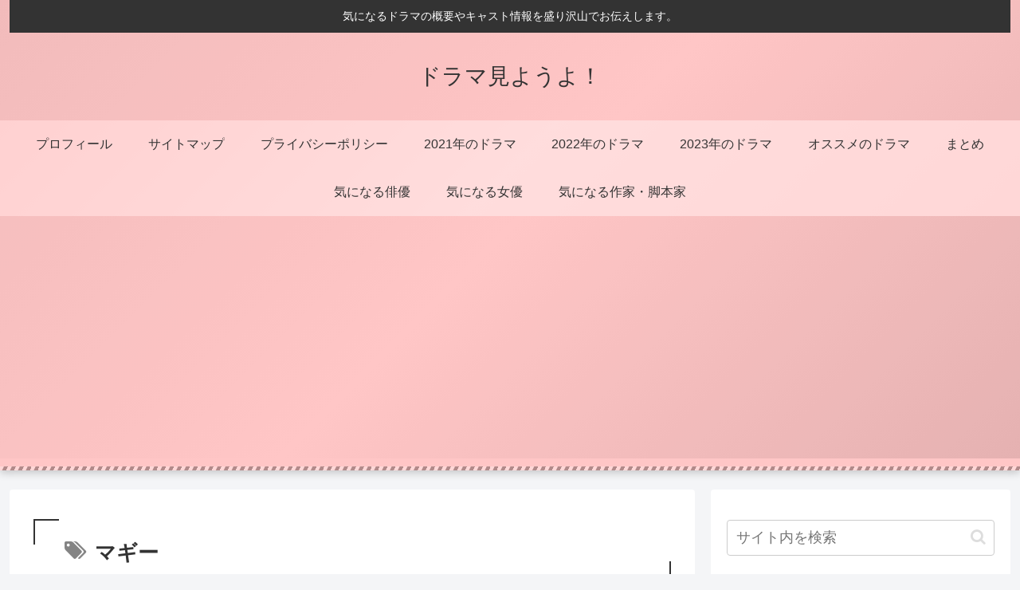

--- FILE ---
content_type: text/html; charset=utf-8
request_url: https://www.google.com/recaptcha/api2/aframe
body_size: 270
content:
<!DOCTYPE HTML><html><head><meta http-equiv="content-type" content="text/html; charset=UTF-8"></head><body><script nonce="vW69UyDpzqNfX9JvG0GJVQ">/** Anti-fraud and anti-abuse applications only. See google.com/recaptcha */ try{var clients={'sodar':'https://pagead2.googlesyndication.com/pagead/sodar?'};window.addEventListener("message",function(a){try{if(a.source===window.parent){var b=JSON.parse(a.data);var c=clients[b['id']];if(c){var d=document.createElement('img');d.src=c+b['params']+'&rc='+(localStorage.getItem("rc::a")?sessionStorage.getItem("rc::b"):"");window.document.body.appendChild(d);sessionStorage.setItem("rc::e",parseInt(sessionStorage.getItem("rc::e")||0)+1);localStorage.setItem("rc::h",'1762226711725');}}}catch(b){}});window.parent.postMessage("_grecaptcha_ready", "*");}catch(b){}</script></body></html>